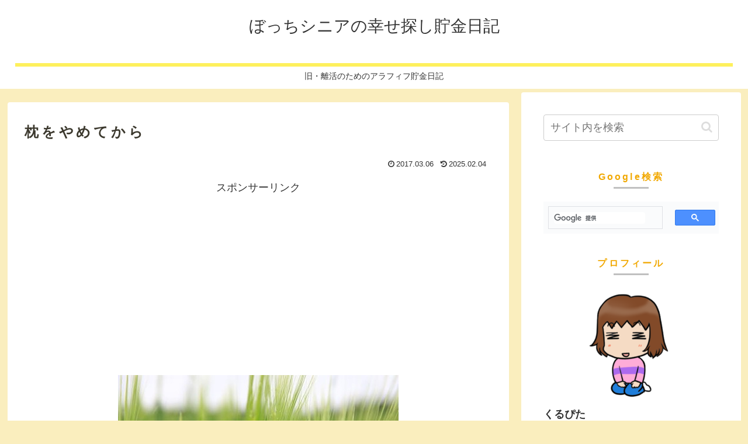

--- FILE ---
content_type: text/html; charset=utf-8
request_url: https://www.google.com/recaptcha/api2/aframe
body_size: 115
content:
<!DOCTYPE HTML><html><head><meta http-equiv="content-type" content="text/html; charset=UTF-8"></head><body><script nonce="YFk-YH_U8pUZpyxofv4Y8Q">/** Anti-fraud and anti-abuse applications only. See google.com/recaptcha */ try{var clients={'sodar':'https://pagead2.googlesyndication.com/pagead/sodar?'};window.addEventListener("message",function(a){try{if(a.source===window.parent){var b=JSON.parse(a.data);var c=clients[b['id']];if(c){var d=document.createElement('img');d.src=c+b['params']+'&rc='+(localStorage.getItem("rc::a")?sessionStorage.getItem("rc::b"):"");window.document.body.appendChild(d);sessionStorage.setItem("rc::e",parseInt(sessionStorage.getItem("rc::e")||0)+1);localStorage.setItem("rc::h",'1769236708472');}}}catch(b){}});window.parent.postMessage("_grecaptcha_ready", "*");}catch(b){}</script></body></html>

--- FILE ---
content_type: application/javascript; charset=utf-8
request_url: https://fundingchoicesmessages.google.com/f/AGSKWxU10XCHvDmIKF-_E78YTJNYTx8G4Qi_nnafzT_1T3LcMRL7VrApp3_cPSnCbmeLNfz83Kk2iqlzHDvcbBBXlKF1KKuzM2NO-YuFMnnPguVhW1mdYS62tKAoAMu6xAkfQTeQKjhsJgFxIQQhwM51rja1kVZea6GGx1MmqLDnH06EPQL_y2RUk_pqQbFs/_/bundle/ads.-ad-switcher.-banner-768./bauer.ads./ads.compat.
body_size: -1289
content:
window['c6dc9d59-270f-4cc2-a567-8a4b26e4d810'] = true;